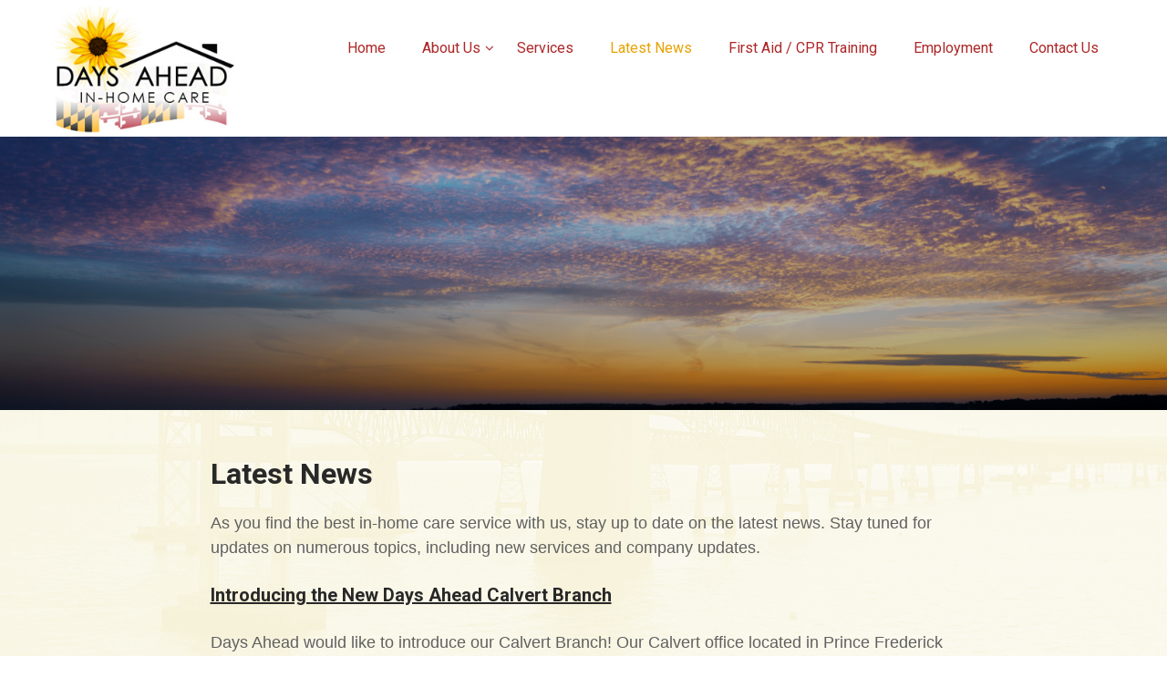

--- FILE ---
content_type: text/html; charset=UTF-8
request_url: https://daysaheadinhomecare.com/current-events/
body_size: 12284
content:
<!DOCTYPE html>
<html xmlns="http://www.w3.org/1999/xhtml" lang="en">
<head>
<meta http-equiv="Content-Type" content="text/html; charset=UTF-8" />	
<!--[if IE]><meta http-equiv="X-UA-Compatible" content="IE=edge,chrome=1"><![endif]-->
<meta name="viewport" content="width=device-width, initial-scale=1.0"/>
<link rel="profile" href="https://gmpg.org/xfn/11"/>
<link rel="pingback" href="https://daysaheadinhomecare.com/xmlrpc.php" /> 
<title>Latest News &#8211; Days Ahead &#8211; Home &amp; Companion Care Service Provider</title>
<meta name='robots' content='max-image-preview:large' />
<link rel='dns-prefetch' href='//fonts.googleapis.com' />
<link rel='dns-prefetch' href='//s.w.org' />
<link rel="alternate" type="application/rss+xml" title="Days Ahead - Home &amp; Companion Care Service Provider &raquo; Feed" href="https://daysaheadinhomecare.com/feed/" />
<script type="text/javascript">
window._wpemojiSettings = {"baseUrl":"https:\/\/s.w.org\/images\/core\/emoji\/13.1.0\/72x72\/","ext":".png","svgUrl":"https:\/\/s.w.org\/images\/core\/emoji\/13.1.0\/svg\/","svgExt":".svg","source":{"concatemoji":"https:\/\/daysaheadinhomecare.com\/wp-includes\/js\/wp-emoji-release.min.js?ver=5.9.12"}};
/*! This file is auto-generated */
!function(e,a,t){var n,r,o,i=a.createElement("canvas"),p=i.getContext&&i.getContext("2d");function s(e,t){var a=String.fromCharCode;p.clearRect(0,0,i.width,i.height),p.fillText(a.apply(this,e),0,0);e=i.toDataURL();return p.clearRect(0,0,i.width,i.height),p.fillText(a.apply(this,t),0,0),e===i.toDataURL()}function c(e){var t=a.createElement("script");t.src=e,t.defer=t.type="text/javascript",a.getElementsByTagName("head")[0].appendChild(t)}for(o=Array("flag","emoji"),t.supports={everything:!0,everythingExceptFlag:!0},r=0;r<o.length;r++)t.supports[o[r]]=function(e){if(!p||!p.fillText)return!1;switch(p.textBaseline="top",p.font="600 32px Arial",e){case"flag":return s([127987,65039,8205,9895,65039],[127987,65039,8203,9895,65039])?!1:!s([55356,56826,55356,56819],[55356,56826,8203,55356,56819])&&!s([55356,57332,56128,56423,56128,56418,56128,56421,56128,56430,56128,56423,56128,56447],[55356,57332,8203,56128,56423,8203,56128,56418,8203,56128,56421,8203,56128,56430,8203,56128,56423,8203,56128,56447]);case"emoji":return!s([10084,65039,8205,55357,56613],[10084,65039,8203,55357,56613])}return!1}(o[r]),t.supports.everything=t.supports.everything&&t.supports[o[r]],"flag"!==o[r]&&(t.supports.everythingExceptFlag=t.supports.everythingExceptFlag&&t.supports[o[r]]);t.supports.everythingExceptFlag=t.supports.everythingExceptFlag&&!t.supports.flag,t.DOMReady=!1,t.readyCallback=function(){t.DOMReady=!0},t.supports.everything||(n=function(){t.readyCallback()},a.addEventListener?(a.addEventListener("DOMContentLoaded",n,!1),e.addEventListener("load",n,!1)):(e.attachEvent("onload",n),a.attachEvent("onreadystatechange",function(){"complete"===a.readyState&&t.readyCallback()})),(n=t.source||{}).concatemoji?c(n.concatemoji):n.wpemoji&&n.twemoji&&(c(n.twemoji),c(n.wpemoji)))}(window,document,window._wpemojiSettings);
</script>
<style type="text/css">
img.wp-smiley,
img.emoji {
	display: inline !important;
	border: none !important;
	box-shadow: none !important;
	height: 1em !important;
	width: 1em !important;
	margin: 0 0.07em !important;
	vertical-align: -0.1em !important;
	background: none !important;
	padding: 0 !important;
}
</style>
	<link rel='stylesheet' id='jobman-display-css'  href='https://daysaheadinhomecare.com/wp-content/plugins/job-manager/css/display.css?ver=0.7.25' type='text/css' media='all' />
<link rel='stylesheet' id='apply-online-BS-css'  href='https://daysaheadinhomecare.com/wp-content/plugins/apply-online/public/css/bootstrap.min.css?ver=2.4.1' type='text/css' media='all' />
<link rel='stylesheet' id='aol-jquery-ui-css-css'  href='https://daysaheadinhomecare.com/wp-content/plugins/apply-online/public/css/jquery-ui.min.css?ver=5.9.12' type='text/css' media='all' />
<link rel='stylesheet' id='apply-online-css'  href='https://daysaheadinhomecare.com/wp-content/plugins/apply-online/public/css/applyonline-public.css?ver=2.4.1' type='text/css' media='all' />
<link rel='stylesheet' id='wp-block-library-css'  href='https://daysaheadinhomecare.com/wp-includes/css/dist/block-library/style.min.css?ver=5.9.12' type='text/css' media='all' />
<style id='global-styles-inline-css' type='text/css'>
body{--wp--preset--color--black: #000000;--wp--preset--color--cyan-bluish-gray: #abb8c3;--wp--preset--color--white: #ffffff;--wp--preset--color--pale-pink: #f78da7;--wp--preset--color--vivid-red: #cf2e2e;--wp--preset--color--luminous-vivid-orange: #ff6900;--wp--preset--color--luminous-vivid-amber: #fcb900;--wp--preset--color--light-green-cyan: #7bdcb5;--wp--preset--color--vivid-green-cyan: #00d084;--wp--preset--color--pale-cyan-blue: #8ed1fc;--wp--preset--color--vivid-cyan-blue: #0693e3;--wp--preset--color--vivid-purple: #9b51e0;--wp--preset--gradient--vivid-cyan-blue-to-vivid-purple: linear-gradient(135deg,rgba(6,147,227,1) 0%,rgb(155,81,224) 100%);--wp--preset--gradient--light-green-cyan-to-vivid-green-cyan: linear-gradient(135deg,rgb(122,220,180) 0%,rgb(0,208,130) 100%);--wp--preset--gradient--luminous-vivid-amber-to-luminous-vivid-orange: linear-gradient(135deg,rgba(252,185,0,1) 0%,rgba(255,105,0,1) 100%);--wp--preset--gradient--luminous-vivid-orange-to-vivid-red: linear-gradient(135deg,rgba(255,105,0,1) 0%,rgb(207,46,46) 100%);--wp--preset--gradient--very-light-gray-to-cyan-bluish-gray: linear-gradient(135deg,rgb(238,238,238) 0%,rgb(169,184,195) 100%);--wp--preset--gradient--cool-to-warm-spectrum: linear-gradient(135deg,rgb(74,234,220) 0%,rgb(151,120,209) 20%,rgb(207,42,186) 40%,rgb(238,44,130) 60%,rgb(251,105,98) 80%,rgb(254,248,76) 100%);--wp--preset--gradient--blush-light-purple: linear-gradient(135deg,rgb(255,206,236) 0%,rgb(152,150,240) 100%);--wp--preset--gradient--blush-bordeaux: linear-gradient(135deg,rgb(254,205,165) 0%,rgb(254,45,45) 50%,rgb(107,0,62) 100%);--wp--preset--gradient--luminous-dusk: linear-gradient(135deg,rgb(255,203,112) 0%,rgb(199,81,192) 50%,rgb(65,88,208) 100%);--wp--preset--gradient--pale-ocean: linear-gradient(135deg,rgb(255,245,203) 0%,rgb(182,227,212) 50%,rgb(51,167,181) 100%);--wp--preset--gradient--electric-grass: linear-gradient(135deg,rgb(202,248,128) 0%,rgb(113,206,126) 100%);--wp--preset--gradient--midnight: linear-gradient(135deg,rgb(2,3,129) 0%,rgb(40,116,252) 100%);--wp--preset--duotone--dark-grayscale: url('#wp-duotone-dark-grayscale');--wp--preset--duotone--grayscale: url('#wp-duotone-grayscale');--wp--preset--duotone--purple-yellow: url('#wp-duotone-purple-yellow');--wp--preset--duotone--blue-red: url('#wp-duotone-blue-red');--wp--preset--duotone--midnight: url('#wp-duotone-midnight');--wp--preset--duotone--magenta-yellow: url('#wp-duotone-magenta-yellow');--wp--preset--duotone--purple-green: url('#wp-duotone-purple-green');--wp--preset--duotone--blue-orange: url('#wp-duotone-blue-orange');--wp--preset--font-size--small: 13px;--wp--preset--font-size--medium: 20px;--wp--preset--font-size--large: 36px;--wp--preset--font-size--x-large: 42px;}.has-black-color{color: var(--wp--preset--color--black) !important;}.has-cyan-bluish-gray-color{color: var(--wp--preset--color--cyan-bluish-gray) !important;}.has-white-color{color: var(--wp--preset--color--white) !important;}.has-pale-pink-color{color: var(--wp--preset--color--pale-pink) !important;}.has-vivid-red-color{color: var(--wp--preset--color--vivid-red) !important;}.has-luminous-vivid-orange-color{color: var(--wp--preset--color--luminous-vivid-orange) !important;}.has-luminous-vivid-amber-color{color: var(--wp--preset--color--luminous-vivid-amber) !important;}.has-light-green-cyan-color{color: var(--wp--preset--color--light-green-cyan) !important;}.has-vivid-green-cyan-color{color: var(--wp--preset--color--vivid-green-cyan) !important;}.has-pale-cyan-blue-color{color: var(--wp--preset--color--pale-cyan-blue) !important;}.has-vivid-cyan-blue-color{color: var(--wp--preset--color--vivid-cyan-blue) !important;}.has-vivid-purple-color{color: var(--wp--preset--color--vivid-purple) !important;}.has-black-background-color{background-color: var(--wp--preset--color--black) !important;}.has-cyan-bluish-gray-background-color{background-color: var(--wp--preset--color--cyan-bluish-gray) !important;}.has-white-background-color{background-color: var(--wp--preset--color--white) !important;}.has-pale-pink-background-color{background-color: var(--wp--preset--color--pale-pink) !important;}.has-vivid-red-background-color{background-color: var(--wp--preset--color--vivid-red) !important;}.has-luminous-vivid-orange-background-color{background-color: var(--wp--preset--color--luminous-vivid-orange) !important;}.has-luminous-vivid-amber-background-color{background-color: var(--wp--preset--color--luminous-vivid-amber) !important;}.has-light-green-cyan-background-color{background-color: var(--wp--preset--color--light-green-cyan) !important;}.has-vivid-green-cyan-background-color{background-color: var(--wp--preset--color--vivid-green-cyan) !important;}.has-pale-cyan-blue-background-color{background-color: var(--wp--preset--color--pale-cyan-blue) !important;}.has-vivid-cyan-blue-background-color{background-color: var(--wp--preset--color--vivid-cyan-blue) !important;}.has-vivid-purple-background-color{background-color: var(--wp--preset--color--vivid-purple) !important;}.has-black-border-color{border-color: var(--wp--preset--color--black) !important;}.has-cyan-bluish-gray-border-color{border-color: var(--wp--preset--color--cyan-bluish-gray) !important;}.has-white-border-color{border-color: var(--wp--preset--color--white) !important;}.has-pale-pink-border-color{border-color: var(--wp--preset--color--pale-pink) !important;}.has-vivid-red-border-color{border-color: var(--wp--preset--color--vivid-red) !important;}.has-luminous-vivid-orange-border-color{border-color: var(--wp--preset--color--luminous-vivid-orange) !important;}.has-luminous-vivid-amber-border-color{border-color: var(--wp--preset--color--luminous-vivid-amber) !important;}.has-light-green-cyan-border-color{border-color: var(--wp--preset--color--light-green-cyan) !important;}.has-vivid-green-cyan-border-color{border-color: var(--wp--preset--color--vivid-green-cyan) !important;}.has-pale-cyan-blue-border-color{border-color: var(--wp--preset--color--pale-cyan-blue) !important;}.has-vivid-cyan-blue-border-color{border-color: var(--wp--preset--color--vivid-cyan-blue) !important;}.has-vivid-purple-border-color{border-color: var(--wp--preset--color--vivid-purple) !important;}.has-vivid-cyan-blue-to-vivid-purple-gradient-background{background: var(--wp--preset--gradient--vivid-cyan-blue-to-vivid-purple) !important;}.has-light-green-cyan-to-vivid-green-cyan-gradient-background{background: var(--wp--preset--gradient--light-green-cyan-to-vivid-green-cyan) !important;}.has-luminous-vivid-amber-to-luminous-vivid-orange-gradient-background{background: var(--wp--preset--gradient--luminous-vivid-amber-to-luminous-vivid-orange) !important;}.has-luminous-vivid-orange-to-vivid-red-gradient-background{background: var(--wp--preset--gradient--luminous-vivid-orange-to-vivid-red) !important;}.has-very-light-gray-to-cyan-bluish-gray-gradient-background{background: var(--wp--preset--gradient--very-light-gray-to-cyan-bluish-gray) !important;}.has-cool-to-warm-spectrum-gradient-background{background: var(--wp--preset--gradient--cool-to-warm-spectrum) !important;}.has-blush-light-purple-gradient-background{background: var(--wp--preset--gradient--blush-light-purple) !important;}.has-blush-bordeaux-gradient-background{background: var(--wp--preset--gradient--blush-bordeaux) !important;}.has-luminous-dusk-gradient-background{background: var(--wp--preset--gradient--luminous-dusk) !important;}.has-pale-ocean-gradient-background{background: var(--wp--preset--gradient--pale-ocean) !important;}.has-electric-grass-gradient-background{background: var(--wp--preset--gradient--electric-grass) !important;}.has-midnight-gradient-background{background: var(--wp--preset--gradient--midnight) !important;}.has-small-font-size{font-size: var(--wp--preset--font-size--small) !important;}.has-medium-font-size{font-size: var(--wp--preset--font-size--medium) !important;}.has-large-font-size{font-size: var(--wp--preset--font-size--large) !important;}.has-x-large-font-size{font-size: var(--wp--preset--font-size--x-large) !important;}
</style>
<link rel='stylesheet' id='dashicons-css'  href='https://daysaheadinhomecare.com/wp-includes/css/dashicons.min.css?ver=5.9.12' type='text/css' media='all' />
<link rel='stylesheet' id='contact-form-7-css'  href='https://daysaheadinhomecare.com/wp-content/plugins/contact-form-7/includes/css/styles.css?ver=5.5.4' type='text/css' media='all' />
<link rel='stylesheet' id='wp-job-manager-job-listings-css'  href='https://daysaheadinhomecare.com/wp-content/plugins/wp-job-manager/assets/dist/css/job-listings.css?ver=d866e43503c5e047c6b0be0a9557cf8e' type='text/css' media='all' />
<link rel='stylesheet' id='complete-style-css'  href='https://daysaheadinhomecare.com/wp-content/themes/hr-company/style.css?ver=5.9.12' type='text/css' media='all' />
<link rel='stylesheet' id='complete-style-core-css'  href='https://daysaheadinhomecare.com/wp-content/themes/hr-company/style_core.css?ver=5.9.12' type='text/css' media='all' />
<link rel='stylesheet' id='complete-animated_css-css'  href='https://daysaheadinhomecare.com/wp-content/themes/hr-company/assets/css/animate.min.css?ver=5.9.12' type='text/css' media='all' />
<link rel='stylesheet' id='complete-static_css-css'  href='https://daysaheadinhomecare.com/wp-content/themes/hr-company/assets/css/nivo-slider.css?ver=5.9.12' type='text/css' media='all' />
<link rel='stylesheet' id='complete-gallery_css-css'  href='https://daysaheadinhomecare.com/wp-content/themes/hr-company/assets/css/prettyPhoto.css?ver=5.9.12' type='text/css' media='all' />
<link rel='stylesheet' id='complete-awesome_css-css'  href='https://daysaheadinhomecare.com/wp-content/themes/hr-company/assets/fonts/font-awesome.css?ver=5.9.12' type='text/css' media='all' />
<link rel='stylesheet' id='skt_circle_styles-css'  href='https://daysaheadinhomecare.com/wp-content/themes/hr-company/assets/circle/jquery.easy-pie-chart.css?ver=5.9.12' type='text/css' media='all' />
<link rel='stylesheet' id='complete_google_fonts-css'  href='//fonts.googleapis.com/css?family=Roboto%3Aregular%2Citalic%2C900%2C700%2C500%2C300%2C100%26subset%3Dlatin%2C' type='text/css' media='screen' />
<script type='text/javascript' src='https://daysaheadinhomecare.com/wp-includes/js/jquery/jquery.min.js?ver=3.6.0' id='jquery-core-js'></script>
<script type='text/javascript' src='https://daysaheadinhomecare.com/wp-includes/js/jquery/jquery-migrate.min.js?ver=3.3.2' id='jquery-migrate-js'></script>
<script type='text/javascript' src='https://daysaheadinhomecare.com/wp-includes/js/jquery/ui/core.min.js?ver=1.13.1' id='jquery-ui-core-js'></script>
<script type='text/javascript' src='https://daysaheadinhomecare.com/wp-includes/js/jquery/ui/datepicker.min.js?ver=1.13.1' id='jquery-ui-datepicker-js'></script>
<script type='text/javascript' id='jquery-ui-datepicker-js-after'>
jQuery(function(jQuery){jQuery.datepicker.setDefaults({"closeText":"Close","currentText":"Today","monthNames":["January","February","March","April","May","June","July","August","September","October","November","December"],"monthNamesShort":["Jan","Feb","Mar","Apr","May","Jun","Jul","Aug","Sep","Oct","Nov","Dec"],"nextText":"Next","prevText":"Previous","dayNames":["Sunday","Monday","Tuesday","Wednesday","Thursday","Friday","Saturday"],"dayNamesShort":["Sun","Mon","Tue","Wed","Thu","Fri","Sat"],"dayNamesMin":["S","M","T","W","T","F","S"],"dateFormat":"MM d, yy","firstDay":1,"isRTL":false});});
</script>
<script type='text/javascript' src='https://daysaheadinhomecare.com/wp-content/plugins/job-manager/js/display.js?ver=0.7.25' id='jobman-display-js'></script>
<script type='text/javascript' id='apply-online-js-extra'>
/* <![CDATA[ */
var aol_public = {"ajaxurl":"https:\/\/daysaheadinhomecare.com\/wp-admin\/admin-ajax.php","date_format":"dd-mm-yy","url":"https:\/\/daysaheadinhomecare.com\/wp-content\/plugins\/apply-online"};
/* ]]> */
</script>
<script type='text/javascript' src='https://daysaheadinhomecare.com/wp-content/plugins/apply-online/public/js/applyonline-public.js?ver=2.4.1' id='apply-online-js'></script>
<script type='text/javascript' src='https://daysaheadinhomecare.com/wp-content/themes/hr-company/assets/js/complete.js?ver=1' id='complete_js-js'></script>
<script type='text/javascript' src='https://daysaheadinhomecare.com/wp-content/themes/hr-company/assets/js/vidbg.js?ver=1' id='complete_vidbgjs-js'></script>
<script type='text/javascript' src='https://daysaheadinhomecare.com/wp-content/themes/hr-company/assets/js/other.js?ver=1' id='complete_otherjs-js'></script>
<script type='text/javascript' src='https://daysaheadinhomecare.com/wp-content/themes/hr-company/assets/js/jquery.bxslider.min.js?ver=1' id='complete_testimonialjs-js'></script>
<script type='text/javascript' src='https://daysaheadinhomecare.com/wp-content/themes/hr-company/assets/js/index.js?ver=1' id='complete_index-js'></script>
<script type='text/javascript' src='https://daysaheadinhomecare.com/wp-content/themes/hr-company/assets/js/jquery.quicksand.js?ver=1' id='complete_galjs1-js'></script>
<script type='text/javascript' src='https://daysaheadinhomecare.com/wp-content/themes/hr-company/assets/js/script.js?ver=1' id='complete_galjs3-js'></script>
<script type='text/javascript' src='https://daysaheadinhomecare.com/wp-content/themes/hr-company/assets/js/counterup.min.js?ver=1' id='complete_count-js'></script>
<script type='text/javascript' src='https://daysaheadinhomecare.com/wp-content/themes/hr-company/assets/js/jquery.prettyPhoto.js?ver=1' id='complete_galjs4-js'></script>
<script type='text/javascript' src='https://daysaheadinhomecare.com/wp-content/themes/hr-company/assets/circle/jquery.easy-pie-chart.js?ver=5.9.12' id='skt_circle_script-js'></script>
<script type='text/javascript' src='https://daysaheadinhomecare.com/wp-content/themes/hr-company/assets/circle/custom.js?ver=5.9.12' id='skt_circle_custom_script-js'></script>
<link rel="https://api.w.org/" href="https://daysaheadinhomecare.com/wp-json/" /><link rel="alternate" type="application/json" href="https://daysaheadinhomecare.com/wp-json/wp/v2/pages/4625" /><link rel="EditURI" type="application/rsd+xml" title="RSD" href="https://daysaheadinhomecare.com/xmlrpc.php?rsd" />
<link rel="wlwmanifest" type="application/wlwmanifest+xml" href="https://daysaheadinhomecare.com/wp-includes/wlwmanifest.xml" /> 
<meta name="generator" content="WordPress 5.9.12" />
<link rel="canonical" href="https://daysaheadinhomecare.com/current-events/" />
<link rel='shortlink' href='https://daysaheadinhomecare.com/?p=4625' />
<link rel="alternate" type="application/json+oembed" href="https://daysaheadinhomecare.com/wp-json/oembed/1.0/embed?url=https%3A%2F%2Fdaysaheadinhomecare.com%2Fcurrent-events%2F" />
<link rel="alternate" type="text/xml+oembed" href="https://daysaheadinhomecare.com/wp-json/oembed/1.0/embed?url=https%3A%2F%2Fdaysaheadinhomecare.com%2Fcurrent-events%2F&#038;format=xml" />
<!-- Global site tag (gtag.js) - Google Analytics -->
<script async src="https://www.googletagmanager.com/gtag/js?id=G-TFBJ8CXF8P"></script>
<script>
  window.dataLayer = window.dataLayer || [];
  function gtag(){dataLayer.push(arguments);}
  gtag('js', new Date());

  gtag('config', 'G-TFBJ8CXF8P');
</script><style type="text/css">

/*Fixed Background*/

	/*BOXED LAYOUT*/
	.site_boxed .layer_wrapper, body.home.site_boxed #slidera {width: 83.5%;float: left;margin: 0 8.25%;
	background: #ffffff;}
	.site_boxed .stat_bg, .site_boxed .stat_bg_overlay{width: 83.5%;}
	.site_boxed .social_buttons{background: #ffffff;}
	.site_boxed .center {width: 95%!important;margin: 0 auto;}
	.site_boxed .head_top .center{ width:95%!important;}



/*Site Content Text Style*/
body, input, textarea{ 
		font-size:18px; }

.single_post .single_post_content .tabs li a:link, .single_post .single_post_content .tabs li a:visited{ color:#606060;}

.page_head{ background:#545556; color:#555555;}
.page_head .postitle{color:#555555;}	
.page_head .layerbread a:link, .page_head .layerbread a:visited{color:#555555;}	
.page_head_bg{background:url(https://daysaheadinhomecare.com/wp-content/uploads/2019/02/slide-water-sky-1600x800.png);}



span.desc{color:#ad2727; font-size:14px;}

.logo h1, .logo h2{margin-top: 15px;}

/*Feattured Boxes Section*/
.featured_area_bg{background:url();}
.featured_area{background-color:#f2f2f2;}
.featured_block img{height:70px;; width:70px;} 
.featured_block{background-color:#ffffff;}

.featured-boxes .featured-box-inner:hover{background-color: #353535 !important;}

.sktmore{background-color:#ffffff;}
.sktmore:hover{background-color:#000000;}

.button a:hover, .wpcf7-submit:hover{background-color:#000000 !important;}

.expanding-grid .spacer{background-color:#cbcbcb;}
.expand-left h2, .expand-left{color:#000000;}

.headingseperator h3{color:#000000;}
.headingseperator h3::after{border-bottom-color:#cbcbcb;}


.plans .plan-box{background:rgba(255,255,255, 0.6) !important;}
.plans.has-popular .plan-box.popular-plan{background:rgba(255,255,255, 1) !important;}

.plans .plan-price{background:rgba(255,255,255, 1);}

.plan-box.popular-plan .plan-price, .plans.has-popular .plan-box.popular-plan .plan-button a{background-color:#9b1212;color:#bc323f;}

.plans .yes::before{color:#9b1212;}
.plans .plan-content li{color:#454646;}

.plans .plan-button a{background-color:#9b1212;}


.expanding-grid .links > li a.active:after{border-bottom-color:#cbcbcb;}
.squarebox{background-color:#9b1212;}
.squarebox:hover{background-color:#79ab9f;}
.squaretitle{color:#000000;}

.perfectbox{background-color:#9b1212; border-color:#bc323f;}
.perfectborder:hover, .perfectbox:hover{border-color:#dd3333 !important;}
.perfectbox:hover .perfectborder{background-color:#dd3333;}

.post_block_style3{background-color:#9b1212; border-color:#dd3333;}
.post_block_style3:before{background:#9f9f9f;}

.post-style4-content{background: #f1f1f1; }
.post-style4-arrow{border-bottom-color: #f1f1f1 !important; border-top-color: #f1f1f1 !important;}

.post-style4:hover  .post-style4-content{background-color: #9b1212;}
.post-style4:hover  .post-style4-arrow{border-bottom-color: #9b1212 !important; border-top-color: #9b1212 !important;}

.post-style4-content a.post-style4-readmore{color: #9b1212;}
.post-style4-content a.post-style4-readmore::before{background-color: #9b1212;}

.post-style4:hover  .post-style4-content h3, .post-style4:hover  .post-style4-content p{color: #fff;}
.post-style4:hover .post-style4-content a.post-style4-readmore:before{background-color: #fff;}
.post-style4:hover .post-style4-content a.post-style4-readmore{color: #fff;}

/*Home Section 1*/
.home1_section_area{background-color:#ffffff;}
.home1_section_area_bg{background:url();}


/*Home Section 2*/
.home2_section_area{background-color:#fffdef;}
.home2_section_area_bg{background:url(https://daysaheadinhomecare.com/wp-content/uploads/2019/02/bkg-bridge.png);}

/*Home Section 3*/
.home3_section_area{background-color:#000000;}
.home3_section_area_bg{background:url(https://daysaheadinhomecare.com/wp-content/uploads/2019/02/section-10-bg-1.jpg);}

/*Home Section 4*/
.home4_section_area{background-color:#ffffff;}
.home4_section_area_bg{background:url(https://daysaheadinhomecare.com/wp-content/uploads/2019/03/cta-bkg-bench.jpg);}

/*Home Section 5*/
.home5_section_area{background-color:#fffdef;}
.home5_section_area_bg{background:url(https://daysaheadinhomecare.com/wp-content/uploads/2019/02/bkg-why.png);}

/*Home Section 6*/
.home6_section_area{background-color:#ffffff;}
.home6_section_area_bg{background:url();}

/*Home Section 7*/
.home7_section_area{background-color:#ffffff;}
.home7_section_area_bg{background:url(https://daysaheadinhomecare.com/wp-content/themes/hr-company/images/section-7-bg.jpg);}

/*Home Section 8*/
.home8_section_area{background-color:#ffffff;}
.home8_section_area_bg{background:url();}

/*Home Section 9*/
.home9_section_area{background-color:#ffffff;}
.home9_section_area_bg{background:url();}

/*Home Section 10*/
.home10_section_area{background-color:#f7f7f7;}
.home10_section_area_bg{background:url();}

/*Home Section 11*/
.home11_section_area{background-color:#ffffff;}
.home11_section_area_bg{background:url();}

/*Home Section 12*/
.home12_section_area{background-color:;}
.home12_section_area_bg{background:url(https://daysaheadinhomecare.com/wp-content/themes/hr-company/images/section-12-bg.jpg);}

/*Home Section 13*/
.home13_section_area{background-color:#ffffff;}
.home13_section_area_bg{background:url();}

/*Home Section 14*/
.home14_section_area{background-color:;}
.home14_section_area_bg{background:url(https://daysaheadinhomecare.com/wp-content/themes/hr-company/images/section-14-bg.jpg);}

/*Home Section 15*/
.home15_section_area{background-color:#f6f6f6;}
.home15_section_area_bg{background:url();}

/*Home Section 16*/
.home16_section_area{background-color:#ffffff;}
.home16_section_area_bg{background:url();}

/*Home Section 17*/
.home17_section_area{background-color:#ffffff;}
.home17_section_area_bg{background:url();}

/*-----------------------------COLORS------------------------------------*/
		/*Header Color*/
		.header{ position:relative!important; background-color: rgba(255,255,255, 1);}


				
		/*Head Top Bar Color*/
	 
		 .home .head-info-area, .home.has_trans_header .page .heade{background-color: rgba(250,250,250, 1) !important; z-index:9; position:relative;}
		
		.page .head-info-area, .single .head-info-area, .archive .head-info-area, .search .head-info-area, .error404 .head-info-area{ background:#fafafa;}
		
					.header{ position:relative !important; margin:0}
			.header.type2{margin-top:0;}
			#slidera, .page_head, .post_head{ margin:0 auto}
			.head-info-area{ height:auto;}
				
		
						@media screen and (max-width:767px){
			.home.has_trans_header .page .header, .page .header, .single .header, .error404 .header, .search .header{ background:#ffffff !important; position:relative !important}
		}
		/*LOGO*/
		.logo img{height:150px; width:206px; margin-top:00px;} 

				.logo h2, .logo h1, .logo h2 a:link, .logo h2 a:visited, .logo h1 a:link, .logo h1 a:visited, .logo h2 a:hover, .logo h1 a:hover{ 
			font-family:'Roboto'; 			font-size:36px;			color:#479ccf;
		}
		.logo h2 span, .logo h1 span, .logo h2 a:link span, .logo h2 a:visited span, .logo h1 a:link span, .logo h1 a:visited span{ 
			color:#ad2727;
		}
		/*HEADER TEXT BAR*/
				.head-info-area, .head-info-area a:link, .head-info-area a:visited{ 
			font-family:'Roboto'; 			font-size:14px;			color:#4c4c4c;
		}	
		.head-info-area a:hover{ 
			color:#bc323f;
		}		
		a:link, a:visited, .woocommerce ul.products li.product .price, .woocommerce div.product p.price, .woocommerce div.product span.price, .woocommerce .star-rating span, .woocommerce-page .star-rating span{color:#9b1212;}
		a:hover{color:#9b1212;}
		/*Slider Title*/
				.title{ 
			font-family:'Roboto'; 			font-size:52px;			color:#fff6cc;
		}	
				
				.slidedesc{ 
			font-family:'Roboto'; 			font-size:17px;			color:#fff;
		}	
		
				.slidebtn{ 
			font-family:'Roboto'; 			font-size:16px;;
		}
		.slidebtn a{ 
			color:#fcf9de; background-color:#9b1212;
		}	
		.slidebtn a:hover{background-color:#6d0808}	
		.nivo-controlNav a{background-color:#fcf9de}
		.nivo-directionNav a{border-color:#fcf9de; color:#fcf9de;}
		.nivo-controlNav a.active{background-color:#a53838}
		a.nivo-prevNav:hover, a.nivo-nextNav:hover{border-color:#a53838; color:#a53838}		
		
		
		/* Global H1 */	
						h1, h1 a:link, h1 a:visited{ 
			font-family:'Roboto'; 			font-size:32px;			color:#282828;
		}
		
		h1 a:hover{ 
			color:#9b1212;
		}
		
		/* Global H2 */	
						h2, h2 a:link, h2 a:visited{ 
			font-family:'Roboto'; 			font-size:36px;		color:#282828;
		}
		
		h2 a:hover{ 
			color:#9b1212;
		}
		
		/* Global H3 */	
				h3, h3 a:link, h3 a:visited{ 
			font-family:'Roboto'; 			font-size:24px;		color:#aaaaaa;
		}
		
				.chart span{ 
			font-family:'Roboto'; 			font-size:24px;		}
		
		
		h3 a:hover{ 
			color:#bc323f;
		}
		
		/* Global H4 */	
						h4, h4 a:link, h4 a:visited{ 
			font-family:'Roboto'; 			font-size:20px;		color:#282828;
		}
		
		h4 a:hover{ 
			color:#bc323f;
		}	
		
		/* Global H5 */	
				h5, h5 a:link, h5 a:visited{ 
			font-family:'Roboto'; 			font-size:18px;		color:#282828;
		}
		
		h5 a:hover{ 
			color:#bc323f;
		}	
		
		/* Global H6 */	
				h6, h6 a:link, h6 a:visited{ 
			font-family:'Roboto'; 			font-size:16px;		color:#282828;
		}
		h6 a:hover{color:#bc323f;}
		.bx-wrapper .bx-prev, .bx-wrapper .bx-next{background-color:#cbcbcb;}
		.bx-wrapper .bx-prev:hover, .bx-wrapper .bx-next:hover{background:#cbcbcb;}
				
		/* Post Meta Color */
		.post_block_style1_meta, .post_block_style1_meta a:link, .post_block_style1_meta a:visited, .post_block_style2_meta, .post_block_style2_meta a:link, .post_block_style2_meta a:visited, .single_metainfo, .single_metainfo a:link, .single_metainfo a:visited{ 
			color:#282828;
		}
		
		/* Team Box Background Color */
		.cols1:hover .team-infobox, .cols1:hover .team-infobox:before, .cols2:hover .team-infobox, .cols2:hover .team-infobox:before, .cols3:hover .team-infobox, .cols3:hover .team-infobox:before, .cols4:hover .team-infobox, .cols4:hover .team-infobox:before{ 
			background-color:#9b1212;
			 box-shadow:0 0 5px #efefef;
		}
		#viewallbutton{background-color:#9b1212;}
		
		.featuresbox:hover .features-title h5, .featuresbox:hover .features-description{color:#ffffff !important;}
		.featuresbox:hover{background-color:#bc323f !important;}
		
		/* Social Icon Background Color */
		.social-icons a:link, .social-icons a:visited{ 
			background-color:#1c1c1c;
			color:#797979 !important;
		}	
		
		/* Social Icon Hover Background Color */
		.social-icons a:hover{ 
			background-color:#ffffff;
			color:#bc323f !important;
		}
		#footer .social-icons a:hover{color:#bc323f !important;}
		
		/* Teambox Background Color */
					.testimonilacontent, .testimonial-box{background-color:#ffffff;}	
				
					.testimonial-box:after{border-top-color:#ffffff;}
				.testimonilacontent, .bxslider li p{color:#323131;}

	.clientsayarea{background-color:#ffffff;}	
	.testimonilacontent:before{color:rgba(50,49,49, 0.1);}
	.testimonilacontent p{color:rgba(50,49,49, 1) !important;}
	
		.testimonilacontent h6{color:#000000 !important;}	
		.testimonial-quote{color:#bc323f !important;}	
	
		/* Pager Color */
		.bx-wrapper .bx-pager.bx-default-pager a:link, .bx-wrapper .bx-pager.bx-default-pager a:visited{ 
			background:#000000;
		}	
		
		/* Pager Active Color */
		.bx-wrapper .bx-pager.bx-default-pager a:hover, .bx-wrapper .bx-pager.bx-default-pager a.active{ 
			background:#bc323f;
		}
		/* Gallery Filter Active Bgcolor */
		.portfolio-area li h4.gallerytitle{color:#282828;}	
		.portfolio-area li, h4.gallerytitle{background-color:#bc323f;}	
		li.active a:link, li.active a:visited{ 
			background-color:#bc323f;
			color:#ffffff !important;
		}	
		.portfolio-categ li.active a, .portfolio-categ li a:hover{color:#bc323f !important;}	
		/* Gallery Filter Active Bgcolor */
		.portfolio-categ li a:link, .portfolio-categ li a:visited{color:#bdbcbc;}			
		
		/* Skills Bar Background Color */
		.skill-bg{ 
			background-color:#9b1212;
		}	
		
		/* Skills Bar Text Color */
		.skillbar-title{color:#ffffff;}			

		#simple-menu{color:#ad2727;}
		body.home.has_trans_header #simple-menu{color:#ffffff;}
		/*MENU Text Color*/
		#topmenu ul li a:link, #topmenu ul li a:visited{color:#ad2727;}
		
		#topmenu ul li a:after{background-color:#ad2727;}
		
		#topmenu ul li.menu_hover>a:link, #topmenu ul li.menu_hover>a:visited, body.has_trans_header.home #topmenu ul li.menu_hover>a:link, body.has_trans_header.home #topmenu ul li.menu_hover>a:visited{color:#bc323f;}
		
		#topmenu ul li.current-menu-item>a:link, #topmenu ul li.current-menu-item>a:visited, #topmenu ul li.current-menu-parent>a:link, #topmenu ul li.current_page_parent>a:visited, #topmenu ul li.current-menu-ancestor>a:link, #topmenu ul li.current-menu-ancestor>a:visited{color:#e8a200;}
		#topmenu ul li ul{border-color:#bc323f transparent transparent transparent;}
		#topmenu ul.menu>li:hover:after{background-color:#bc323f;}
		#topmenu ul li ul li a:hover{color:#e8a200;}
		
		
		
		#topmenu ul.menu ul li{background-color:#e8f1f6;}		
		
		#topmenu ul.sub-menu li a, #topmenu ul.children li a{color:#282828;}	
		#topmenu ul.sub-menu li a:hover, #topmenu ul.children li a:hover, #topmenu li.menu_highlight_slim:hover, #topmenu ul.sub-menu li.current_page_item a, #topmenu ul.children li.current_page_item a, #topmenu ul.sub-menu li.current-menu-item a, #topmenu ul.children li.current-menu-item a{background-color:#282828 !important;}	

		.sidr{ background-color:#383939;}
		.pad_menutitle{ background-color:#bf2b2b;}
		.sidr ul li a, .sidr ul li span, .sidr ul li ul li a, .sidr ul li ul li span{color:#FFFFFF;}	
		
		#simple-menu .fa-bars{color:#bc323f !important;}
		.pad_menutitle .fa-bars, .pad_menutitle .fa-times{color:#FFFFFF !important;}				

		.head_soc .social_bookmarks a:link, .head_soc .social_bookmarks a:visited{color:#ad2727;}
		.head_soc .social_bookmarks.bookmark_hexagon a:before {border-bottom-color: rgba(173,39,39, 0.3)!important;}
		.head_soc .social_bookmarks.bookmark_hexagon a i {background:rgba(173,39,39, 0.3)!important;}
		.head_soc .social_bookmarks.bookmark_hexagon a:after { border-top-color:rgba(173,39,39, 0.3)!important;}
		

		/*BASE Color*/
		.widget_border, .heading_border, #wp-calendar #today, .thn_post_wrap .more-link:hover, .moretag:hover, .search_term #searchsubmit, .error_msg #searchsubmit, #searchsubmit, .complete_pagenav a:hover, .nav-box a:hover .left_arro, .nav-box a:hover .right_arro, .pace .pace-progress, .homeposts_title .menu_border, span.widget_border, .ast_login_widget #loginform #wp-submit, .prog_wrap, .lts_layout1 a.image, .lts_layout2 a.image, .lts_layout3 a.image, .rel_tab:hover .related_img, .wpcf7-submit, .woo-slider #post_slider li.sale .woo_sale, .nivoinner .slide_button_wrap .lts_button, #accordion .slide_button_wrap .lts_button, .img_hover, p.form-submit #submit, .optimposts .type-product a.button.add_to_cart_button{background:#960000;} 
		
.woocommerce span.onsale, .woocommerce-MyAccount-navigation li.is-active a, .woocommerce-MyAccount-navigation li a:hover, .woocommerce #respond input#submit.alt, .woocommerce a.button.alt, .woocommerce button.button.alt, .woocommerce input.button.alt{background:#960000 !important;} 

.woocommerce-MyAccount-navigation li a{ background:rgba(150,0,0, 0.1) !important;}

.woocommerce #respond input#submit.alt:hover, .woocommerce a.button.alt:hover, .woocommerce button.button.alt:hover, .woocommerce input.button.alt:hover{ background:rgba(150,0,0, 0.7) !important;}

		
		.share_active, .comm_auth a, .logged-in-as a, .citeping a, .lay3 h2 a:hover, .lay4 h2 a:hover, .lay5 .postitle a:hover, .nivo-caption p a, .acord_text p a, .org_comment a, .org_ping a, .contact_submit input:hover, .widget_calendar td a, .ast_biotxt a, .ast_bio .ast_biotxt h3, .lts_layout2 .listing-item h2 a:hover, .lts_layout3 .listing-item h2 a:hover, .lts_layout4 .listing-item h2 a:hover, .lts_layout5 .listing-item h2 a:hover, .rel_tab:hover .rel_hover, .post-password-form input[type~=submit], .bio_head h3, .blog_mo a:hover, .ast_navigation a:hover, .lts_layout4 .blog_mo a:hover{color:#960000;}
		#home_widgets .widget .thn_wgt_tt, #sidebar .widget .thn_wgt_tt, #footer .widget .thn_wgt_tt, .astwt_iframe a, .ast_bio .ast_biotxt h3, .ast_bio .ast_biotxt a, .nav-box a span, .lay2 h2.postitle:hover a{color:#960000;}
		.pace .pace-activity{border-top-color: #960000!important;border-left-color: #960000!important;}
		.pace .pace-progress-inner{box-shadow: 0 0 10px #960000, 0 0 5px #960000;
		  -webkit-box-shadow: 0 0 10px #960000, 0 0 5px #960000;
		  -moz-box-shadow: 0 0 10px #960000, 0 0 5px #960000;}
		
		.fotorama__thumb-border, .ast_navigation a:hover{ border-color:#960000!important;}
		
		
		/*Text Color on BASE COLOR Element*/
		.icon_round a, #wp-calendar #today, .moretag:hover, .search_term #searchsubmit, .error_msg #searchsubmit, .complete_pagenav a:hover, .ast_login_widget #loginform #wp-submit, #searchsubmit, .prog_wrap, .rel_tab .related_img i, .lay1 h2.postitle a, .nivoinner .slide_button_wrap .lts_button, #accordion .slide_button_wrap .lts_button, .lts_layout1 .icon_wrap a, .lts_layout2 .icon_wrap a, .lts_layout3 .icon_wrap a, .lts_layout1 .icon_wrap a:hover{color:#fcf5d6;}
		.thn_post_wrap .listing-item .moretag:hover, body .lts_layout1 .listing-item .title, .lts_layout2 .img_wrap .complete_plus, .img_hover .icon_wrap a, body .thn_post_wrap .lts_layout1 .icon_wrap a, .wpcf7-submit, .woo-slider #post_slider li.sale .woo_sale, p.form-submit #submit, .optimposts .type-product a.button.add_to_cart_button{color:#fcf5d6;}




/*Sidebar Widget Background Color */
#sidebar .widget{ background:#9b1212;}
#sidebar .widget_wrap{border-color:#dd3333;}
/*Widget Title Color */
#sidebar .widget-title, #sidebar .widget-title a{color:#666666;}

#sidebar #sidebar .widget, #sidebar .widget .widget_wrap{ color:#999999;}
#sidebar .widget .widgettitle, #sidebar .widget .widgettitle a:link, #sidebar .widget .widgettitle a:visited{font-size:20px;}

#sidebar .widget li a, #sidebar .widget a, #sidebar li i{ color:#141414;}
#sidebar .widget li a:hover, #sidebar .widget a:hover, #sidebar li:hover i, #sidebar li.current-cat a{ color:#cbcbcb;}


.flipcard .front{background-color:#ffffff; border-color:#e0e0e0;}

.flipcard .back{background-color:#f7f7f7; border-color:#000000;}

.divider5 span, .divider6 span{background-color:#8c8b8b;}
.divider1, .divider2, .divider3, .divider4, .divider5, .divider6, .fusion-title .title-sep, .fusion-title.sep-underline, .product .product-border, .fusion-title .title-sep{border-color:#8c8b8b;}

.timeline-both-side li .timeline-description{background-color:#9b1212;}

.timeline-both-side:before, .timeline-both-side li .border-line, .timeline-both-side li .border-line:before{background-color:#dedede;}

.timeline-both-side:after, .timeline-both-side li .timeline-description{border-color:#dedede;}
.griditem{background-color:#9b1212;}
.griditem{border-color:#cccccc;}

	.serviceboxbg{background:rgba(155,18,18, 1);; padding:5% 5%;}
.serviceboxbg:hover{background-color:;}
.serviceboxbg h6, .serviceboxbg a{color:#282828 !important;}

.serviceboxbg h6:after{background:#282828;}

.serviceboxbg p{color:rgba(40,40,40, 0.8);}

.serviceboxbg:hover h6, .serviceboxbg:hover a{color:#bc323f !important;}

#footer .footercols1 h4, #footer .footercols2 h4, #footer .footercols3 h4, #footer .footercols4 h4{color:#ffffff;}
#footer .footercols1 h4:after, #footer .footercols2 h4:after, #footer .footercols3 h4:after, #footer .footercols4 h4:after{background-color:#ffffff;}

#footer .contact-info{background:#161616;}
#footer .contact-info .box i{color:#ffffff;}
#footer .contact-info .box h5{color:#ffffff;}
#footer .contact-info .box p{color:#757575;}
#footer .contact-info .box i::after{background:#cbcbcb;}
#footer .contact-info .box{border-right-color:#1f1f1f;}

/*FOOTER WIDGET COLORS*/

#footer{background:#141414;}

#footer .footercols1, #footer .footercols2, #footer .footercols3, #footer .footercols4, .footer-post-area ul li h6, .footer-post-area ul li h6 a:link, .footer-post-area ul li h6 a:visited, .footmenu li a, #footer a{color:#999999;}

.infoseparator{border-color:rgba(153,153,153, 0.1);}

.footmenu li a:hover, .footmenu li.current_page_item a, #footer a:hover, .infoseparator span{color: #ffffff !important;}
#copyright a{color: #ffffff;}


/*COPYRIGHT COLORS*/
#copyright{background-color:#9b1212;}
.copytext, .copytext a:link, .copytext a:visited{color: #ededd0;}

.foot_soc .social_bookmarks a:link, .foot_soc .social_bookmarks a:visited{color:#ededd0;}
.foot_soc .social_bookmarks.bookmark_hexagon a:before {border-bottom-color: rgba(237,237,208, 0.3);}
.foot_soc .social_bookmarks.bookmark_hexagon a i {background:rgba(237,237,208, 0.3);}
.foot_soc .social_bookmarks.bookmark_hexagon a:after { border-top-color:rgba(237,237,208, 0.3);}



/*-------------------------------------TYPOGRAPHY--------------------------------------*/

/*Post Titles and headings Font*/
.postitle, .product_title{ font-family:Roboto;}

/*Menu Font*/
#topmenu ul li a{ font-family:Roboto;}



#topmenu ul li a{font-size:16px;}
#topmenu ul li {line-height: 16px;}

/*Body Text Color*/
body, .home_cat a, .contact_submit input, .comment-form-comment textarea{ color:#606060;}
.single_post_content .tabs li a{ color:#606060;}
.thn_post_wrap .listing-item .moretag{ color:#606060;}
	
	

/*Post Title */
.postitle, .postitle a, .nav-box a, h3#comments, h3#comments_ping, .comment-reply-title, .related_h3, .nocomments, .lts_layout2 .listing-item h2 a, .lts_layout3 .listing-item h2 a, .lts_layout4 .listing-item h2 a, .author_inner h5, .product_title, .woocommerce-tabs h2, .related.products h2, .optimposts .type-product h2.postitle a, .woocommerce ul.products li.product h3{ text-decoration:none; color:#282828;}

/*Woocommerce*/
.optimposts .type-product a.button.add_to_cart_button:hover{background-color:#fcf5d6;color:#960000;} 
.optimposts .lay2_wrap .type-product span.price, .optimposts .lay3_wrap .type-product span.price, .optimposts .lay4_wrap  .type-product span.price, .optimposts .lay4_wrap  .type-product a.button.add_to_cart_button{color:#282828;}
.optimposts .lay2_wrap .type-product a.button.add_to_cart_button:before, .optimposts .lay3_wrap .type-product a.button.add_to_cart_button:before{color:#282828;}
.optimposts .lay2_wrap .type-product a.button.add_to_cart_button:hover:before, .optimposts .lay3_wrap .type-product a.button.add_to_cart_button:hover:before, .optimposts .lay4_wrap  .type-product h2.postitle a{color:#960000;}


@media screen and (max-width: 480px){
body.home.has_trans_header .header .logo h1 a:link, body.home.has_trans_header .header .logo h1 a:visited{ color:#479ccf!important;}
body.home.has_trans_header .header #simple-menu{color:#ad2727!important;}
}

/*USER'S CUSTOM CSS---------------------------------------------------------*/
.header-inner .logo a span.tagline { color: #1c77b4; position: absolute; left: 50%; top: 64%; font-size: 24px;}
.nivo-caption { width:100% !important; left:0 !important; text-align:left !important;}/*---------------------------------------------------------*/
</style>

<!--[if IE]>
<style type="text/css">
.text_block_wrap, .home .lay1, .home .lay2, .home .lay3, .home .lay4, .home .lay5, .home_testi .looper, #footer .widgets{opacity:1!important;}
#topmenu ul li a{display: block;padding: 20px; background:url(#);}
</style>
<![endif]-->
<link rel="icon" href="https://daysaheadinhomecare.com/wp-content/uploads/2019/04/daysahead-logo-revised-042519-contrast-150x150.jpg" sizes="32x32" />
<link rel="icon" href="https://daysaheadinhomecare.com/wp-content/uploads/2019/04/daysahead-logo-revised-042519-contrast.jpg" sizes="192x192" />
<link rel="apple-touch-icon" href="https://daysaheadinhomecare.com/wp-content/uploads/2019/04/daysahead-logo-revised-042519-contrast.jpg" />
<meta name="msapplication-TileImage" content="https://daysaheadinhomecare.com/wp-content/uploads/2019/04/daysahead-logo-revised-042519-contrast.jpg" />
</head>

<body data-rsssl=1 class="page-template page-template-templates page-template-page-nosidebar_template page-template-templatespage-nosidebar_template-php page page-id-4625 2.4.1 2.4.1-apply-online site_full not_frontpage hr-company">
<!--HEADER-->
<div class="header_wrap layer_wrapper">
		
<!--HEADER STARTS-->

    <div class="header type2">
            <div class="head_inner">
            <div class="center">
            <!--LOGO START-->
                <div class="logo">
                                            <a class="logoimga" title="Days Ahead &#8211; Home &amp; Companion Care Service Provider" href="https://daysaheadinhomecare.com/"><img src="https://daysaheadinhomecare.com/wp-content/uploads/2019/04/daysahead-logo-revised-042519-contrast.jpg" /></a>
                        <span class="desc"></span>
                                    </div>
            <!--LOGO END-->
            <!--MENU START--> 
                <!--MOBILE MENU START-->
                <a id="simple-menu" href="#sidr"><i class="fa-bars"></i></a>
                <!--MOBILE MENU END--> 
                <div id="topmenu" class="">
                <div class="menu-header"><ul id="menu-footer-menu" class="menu"><li id="menu-item-4137" class="menu-item menu-item-type-custom menu-item-object-custom menu-item-home menu-item-4137"><a href="https://daysaheadinhomecare.com/">Home</a></li>
<li id="menu-item-4078" class="menu-item menu-item-type-post_type menu-item-object-page menu-item-has-children menu-item-4078"><a href="https://daysaheadinhomecare.com/about-us/">About Us</a>
<ul class="sub-menu">
	<li id="menu-item-4695" class="menu-item menu-item-type-post_type menu-item-object-page menu-item-4695"><a href="https://daysaheadinhomecare.com/covid-19/">COVID-19</a></li>
</ul>
</li>
<li id="menu-item-4082" class="menu-item menu-item-type-post_type menu-item-object-page menu-item-4082"><a href="https://daysaheadinhomecare.com/services/">Services</a></li>
<li id="menu-item-4642" class="menu-item menu-item-type-post_type menu-item-object-page current-menu-item page_item page-item-4625 current_page_item menu-item-4642"><a href="https://daysaheadinhomecare.com/current-events/" aria-current="page">Latest News</a></li>
<li id="menu-item-4457" class="menu-item menu-item-type-post_type menu-item-object-page menu-item-4457"><a href="https://daysaheadinhomecare.com/cpr/">First Aid / CPR Training</a></li>
<li id="menu-item-4521" class="menu-item menu-item-type-post_type menu-item-object-page menu-item-4521"><a href="https://daysaheadinhomecare.com/job/">Employment</a></li>
<li id="menu-item-4083" class="menu-item menu-item-type-post_type menu-item-object-page menu-item-4083"><a href="https://daysaheadinhomecare.com/contact-layout-1/">Contact Us</a></li>
</ul></div>                </div>
            <!--MENU END-->
            
            <div class="clear"></div>
            </div>
    </div>
</div>
<!--HEADER ENDS--></div><!--layer_wrapper class END-->

<!--Slider START-->
     
<!--Slider END-->


    <div class="page_fullwidth_wrap layer_wrapper">
    	        <!--CUSTOM PAGE HEADER STARTS-->
				


      	<!--Header for PAGE & POST-->
    <div class="">
	      <div class="page_head page_head_bg"><div class="slider-shadow"></div></div>
		

	</div>
      <!--page_head class END-->
    
   
      	  
      
      
        <!--CUSTOM PAGE HEADER ENDS-->
            <div id="content">
        <div class="center">
            <div class="no_wrap">
                <div class="single_post">
					                        <div class="post-4625 page type-page status-publish hentry" id="post-4625">  
                      
                        <!--EDIT BUTTON START-->
                                                    <!--EDIT BUTTON END-->
                        
                        <!--PAGE CONTENT START--> 
                        <div class="single_post_content">

                                <!--THE CONTENT START-->
                                    <div class="thn_post_wrap">
                                    	<h1>Latest News</h1>
                                        <p style="text-align: left;">As you find the best in-home care service with us, stay up to date on the latest news. Stay tuned for updates on numerous topics, including new services and company updates.</p>
<h4 style="text-align: left;"><strong><span style="text-decoration: underline;">Introducing the New Days Ahead Calvert Branch</span></strong></h4>
<p>Days Ahead would like to introduce our Calvert Branch! Our Calvert office located in Prince Frederick Maryland will assist clients in Calvert &amp; St. Mary’s counties.</p>
<h4 style="text-align: left;"><span style="text-decoration: underline;">Skilled Nursing Services</span></h4>
<p>Days Ahead is now licensed to provide Skilled Nursing Services.</p>
<h4 style="text-align: left;"><span style="text-decoration: underline;">Medicaid Waiver Program</span></h4>
<p>Days Ahead is now accepting the Medicaid Waiver program.</p>
<h4 style="text-align: left;"><span style="text-decoration: underline;">New Post: 3 Tips for a Healthy Conversation About In-home Care</span></h4>
<p>There comes a time when you have to consider additional care to support your family. While this conversations may be uncomfortable, there are ways to make sure that it is mindful of everyone involved. <a href="https://daysaheadinhomecare.com/2022/01/15/3-tips-for-a-healthy-conversation-about-in-home-care/">Read our post</a> to learn about what you need to know in order to talk to someone about placing them under the care of an in-home care professional.</p>
<h4 style="text-align: left;"><span style="text-decoration: underline;">SOMD News Says We are One of their Favorites!</span></h4>
<p><img class="wp-image-4630 alignleft" src="https://daysaheadinhomecare.com/wp-content/uploads/2022/01/SOMD-reader-approved-winner-288x300.jpeg" alt="" width="167" height="174" srcset="https://daysaheadinhomecare.com/wp-content/uploads/2022/01/SOMD-reader-approved-winner-288x300.jpeg 288w, https://daysaheadinhomecare.com/wp-content/uploads/2022/01/SOMD-reader-approved-winner-982x1024.jpeg 982w, https://daysaheadinhomecare.com/wp-content/uploads/2022/01/SOMD-reader-approved-winner-768x801.jpeg 768w, https://daysaheadinhomecare.com/wp-content/uploads/2022/01/SOMD-reader-approved-winner.jpeg 1440w" sizes="(max-width: 167px) 100vw, 167px" />Every year, Southern Maryland (SOMD) News starts a new search for the year&#8217;s favorite businesses within St. Mary, Calvert, and Charles counties in Maryland. Readers submit votes for businesses in numerous industries to determine the <a href="https://www.somdnews.com/">SOMD News</a> Favorites of 2021. We are thrilled to share that we were the<a href="https://www.somdnews.com/independent/special/reader_approved/page-06/page_5b6d0a58-e483-5790-938c-1b1649b79f11.html"> SOMD News Reader Favorite for the in-home health care provider category!</a> Days Ahead works hard to offer the best services when it comes to in-home care and we are proud that others see the effort we put in our work.</p>
<p>&nbsp;</p>
<p>&nbsp;</p>
<p>&nbsp;</p>
<h4 style="text-align: left;"><span style="text-decoration: underline;">Days Ahead &amp; The Maryland Department of Human Services Partnership</span></h4>
<p><img loading="lazy" class="wp-image-4697 alignleft" src="https://daysaheadinhomecare.com/wp-content/uploads/2022/01/Captura-de-Pantalla-2022-01-28-a-las-1.47.57-p.-m.-e1643395728688-300x53.png" alt="" width="419" height="74" srcset="https://daysaheadinhomecare.com/wp-content/uploads/2022/01/Captura-de-Pantalla-2022-01-28-a-las-1.47.57-p.-m.-e1643395728688-300x53.png 300w, https://daysaheadinhomecare.com/wp-content/uploads/2022/01/Captura-de-Pantalla-2022-01-28-a-las-1.47.57-p.-m.-e1643395728688.png 519w" sizes="(max-width: 419px) 100vw, 419px" /></p>
<p>The Maryland Department of Human Services (DHS) Social Services Administration (SSA) Office of Adult Services (OAS) has awarded a Contract to Days Ahead In-Home Care for the provision of In-Home Aide Services (IHAS). IHAS involves Personal Care, Chore Services, Respite Care, and Nursing Evaluation/Supervision via the Local Departments of Social Services (LDSS) for the purpose of maintaining or restoring health to the clients. This contact begins on January 1, 2022 and ends on December 31, 2026. The 5 year contract is worth 15 million dollars and is awarded to multiple agencies after an extensive qualifying process.</p>
                                    </div>
                                        <div style="clear:both"></div>
                                    <div class="thn_post_wrap wp_link_pages">
                                                                            </div>
                                <!--THE CONTENT END-->
                        </div>
                        <!--PAGE CONTENT END-->                       
                  </div>
                   
                  </div><!--single_post class END-->
                      
                  <!--COMMENT START: Calling the Comment Section. If you want to hide comments from your posts, remove the line below-->     
                                        <div class="comments_template">
                                                </div>
                   
                  <!--COMMENT END-->
                  
                          
              </div><!--single_wrap class END-->
           
            
            </div>
        </div>
   </div><!--layer_wrapper class END-->

		<a class="to_top "><i class="fa-angle-up fa-2x"></i></a>
<!--Footer Start-->
<div class="footer_wrap layer_wrapper ">
<div id="footer"  class="footernone">
    <div class="center">
            
    	<div class="rowfooter">
            <div class="clear"></div>
    		                    <div class="clear"></div>
        </div>              
            <div class="clear"></div> 
    </div>
</div>
<div id="copyright">
	<div class="center">
    	<div class="copytext"><div class="left">© Copyright 2022 <a href="#">Days Ahead In-Home Care, LLC</a> All Rights Reserved.</div><div class="right"><div class="social-icons"><a href="https://www.facebook.com/Daysaheadinhomecare/" target="_blank" class="fa fa-facebook fa-1x" title="facebook"></a><a href="#" target="_blank" class="fa fa-twitter fa-1x" title="twitter"></a><a href="#" target="_blank" class="fa fa-google-plus fa-1x" title="google-plus"></a><a href="#" target="_blank" class="fa fa-skype fa-1x" title="skype"></a></div></div><div class="clear"> </div></div>
    </div>
</div>
<!--Footer END-->
</div><!--layer_wrapper class END-->

<script type="text/javascript">
	jQuery(window).load(function() {
		//STATIC SLIDER IMAGE FIXED
		var statimgheight = jQuery(".stat_has_img img").height();
		var hheight = jQuery(".header").height();		jQuery('.stat_bg').css({"background-position-y":hheight+"px", "top":hheight+"px"});
		jQuery('.stat_bg_overlay').css({ "top":hheight+"px"});
		});		
		jQuery(window).on('scroll', function() {
			var scrollTop = jQuery(this).scrollTop();
			var hheight = jQuery(".header").height();
				if ( !scrollTop ) {
					jQuery('.stat_bg').css({"background-position-y":hheight+"px"});
				}else{
					jQuery('.stat_bg').css({"background-position-y":"0px"});
				}
		});

</script>




<script type='text/javascript' src='https://daysaheadinhomecare.com/wp-includes/js/dist/vendor/regenerator-runtime.min.js?ver=0.13.9' id='regenerator-runtime-js'></script>
<script type='text/javascript' src='https://daysaheadinhomecare.com/wp-includes/js/dist/vendor/wp-polyfill.min.js?ver=3.15.0' id='wp-polyfill-js'></script>
<script type='text/javascript' id='contact-form-7-js-extra'>
/* <![CDATA[ */
var wpcf7 = {"api":{"root":"https:\/\/daysaheadinhomecare.com\/wp-json\/","namespace":"contact-form-7\/v1"}};
/* ]]> */
</script>
<script type='text/javascript' src='https://daysaheadinhomecare.com/wp-content/plugins/contact-form-7/includes/js/index.js?ver=5.5.4' id='contact-form-7-js'></script>
<script type='text/javascript' src='https://daysaheadinhomecare.com/wp-content/plugins/jellyfish-backdrop/js/jquery.backstretch.min.js?ver=5.9.12' id='backstretch-js'></script>
<script type='text/javascript' src='https://daysaheadinhomecare.com/wp-includes/js/hoverIntent.min.js?ver=1.10.2' id='hoverIntent-js'></script>
<script>jQuery(document).ready(function($) { var sjb_backgrounds = ["https:\/\/daysaheadinhomecare.com\/wp-content\/uploads\/2019\/02\/bkg-bridge.png"]; $('body').backstretch(sjb_backgrounds,{speed: 500, duration: 10000}); });</script></body>
</html>

--- FILE ---
content_type: text/javascript
request_url: https://daysaheadinhomecare.com/wp-content/themes/hr-company/assets/js/complete.js?ver=1
body_size: 2401
content:
jQuery(document).ready(function( jQuery ) {
        jQuery('.counter').counterUp({
            delay: 10,
            time: 1000
        });
});

function getMobileOperatingSystem() {
    var e = navigator.userAgent || navigator.vendor || window.opera;
    return e.match(/iPad/i) || e.match(/iPhone/i) || e.match(/iPod/i) ? "iOS" : void 0
}
jQuery(window).ready(function() {
    function e() {
        return "ontouchstart" in window || navigator.MaxTouchPoints > 0 || navigator.msMaxTouchPoints > 0
    }
    e() && jQuery("body").addClass("touchon"), jQuery(window).width() > 1023 && (jQuery("#topmenu ul > li").not("#topmenu ul > li.mega-menu-item").hoverIntent(function() {
        jQuery(this).find(".sub-menu, ul.children").not(".sub-menu .sub-menu, ul.children ul.children").removeClass("").addClass("menushow")
    }, function() {
        jQuery(this).find(".sub-menu, ul.children").not(".sub-menu .sub-menu, ul.children ul.children").addClass("").delay(0).queue(function(e) {
            jQuery(this).removeClass("menushow"), e()
        })
    }), jQuery("#topmenu ul li ul li").not("#topmenu ul li.mega-menu-item ul.mega-sub-menu li").hoverIntent(function() {
        jQuery(this).find(".sub-menu, ul.children").removeClass("").addClass("menushow")
    }, function() {
        jQuery(this).find(".sub-menu, ul.children").addClass("").delay(0).queue(function(e) {
            jQuery(this).removeClass("menushow"), e()
        })
    }), jQuery("#topmenu ul li").not("#topmenu ul li.mega-menu-item, #topmenu ul li ul li").hover(function() {
        jQuery(this).addClass("menu_hover")
    }, function() {
        jQuery(this).removeClass("menu_hover")
    }), jQuery("#topmenu li").has("ul").addClass("zn_parent_menu"), jQuery(".zn_parent_menu > a").append('<span class="menu_arrow"><i class="fa-angle-down"></i></span>')), jQuery(".midrow_blocks_wrap").each(function(e, t) {
        jQuery(this).waitForImages(function() {
            jQuery(this).find(".midrow_block").matchHeight({
                property: "min-height"
            })
        })
    }), jQuery(".lay1").each(function(e, t) {
        for (var r = jQuery(this).find(".hentry"), i = 0; i < r.length; i += 3) r.slice(i, i + 3).wrapAll("<div class='ast_row'></div>");
        if (jQuery(window).width() < 1200) {
            var a = jQuery(this).find(".hentry").width();
            jQuery(this).find(".post_image").css({
                maxHeight: 66 * a / 100
            })
        }
    }), jQuery(".lay1 .postitle a:empty").closest("h2").addClass("no_title"), jQuery(".no_title").css({
        padding: "0"
    }), jQuery(".lay1 h2.postitle a").each(function() {
        jQuery(this).height() > 80 && jQuery(this).parent().parent().parent().addClass("lowreadmo")
    }), jQuery(".lts_layout1 .listing-item h2").each(function() {
        jQuery(this).outerHeight() > 76 && jQuery(this).parent().addClass("lowreadmo")
    }), jQuery(window).bind("scroll", function() {
        jQuery(this).scrollTop() > 800 ? jQuery(".to_top").fadeIn("slow") : jQuery(".to_top").fadeOut("fast")
    }), jQuery(".to_top").click(function() {
        return jQuery("html, body").animate({
            scrollTop: 0
        }, "slow"), !1
    }), jQuery(window).width() > 480 && (jQuery(".home #zn_nivo, .home #accordion").waitForImages(function() {
        var e = jQuery(".home #zn_nivo, .home #accordion").height();
        jQuery(".home #zn_nivo, .home #accordion").waypoint(function() {
            jQuery(".is-sticky .header").addClass("headcolor")
        }, {
            offset: "-" + e / 2 + "px"
        }), jQuery(".home #zn_nivo, .home #accordion").waypoint(function() {
            jQuery(".is-sticky .header").removeClass("headcolor")
        }, {
            offset: "-90px"
        })
    }), jQuery(".block_type2 .midrow_blocks .midrow_block").css({
        opacity: "0"
    }), jQuery(".block_type1 .midrow_blocks").waypoint(function() {
        jQuery(this).addClass("animated bounceIn")
    }, {
        offset: "90%"
    }), jQuery(".block_type2 .midrow_blocks .midrow_block").waypoint(function() {
        jQuery(this).addClass("animated fadeInUp")
    }, {
        offset: "90%"
    }), jQuery(".welcmblock .text_block_wrap").css({
        opacity: "0"
    }), jQuery(".welcmblock .text_block_wrap").waypoint(function() {
        jQuery(this).addClass("animated fadeIn")
    }, {
        offset: "90%"
    }), jQuery(".home .postsblck .center").css({
        opacity: "0"
    }), jQuery(".home .postsblck .center").waypoint(function() {
        jQuery(this).addClass("animated fadeInUp")
    }, {
        offset: "85%"
    }));
    var t = jQuery(".ast-next > a").attr("href");
    jQuery(".right_arro").attr("href", t);
    var t = jQuery(".ast-prev > a").attr("href");
    jQuery(".left_arro").attr("href", t), jQuery("#sidebar li").prepend('<i class="fa-angle-double-right"></i> '), jQuery("#sidebar .fa-angle-double-right").css({
        opacity: "0.5"
    });
    var r = jQuery("#simple-menu").html();
    jQuery("#simple-menu").sidr({
        name: "sidr-main",
        source: "#topmenu",
        side: "right"
    }), jQuery(".sidr").prepend("<div class='pad_menutitle'>" + r + "<span><i class='fa-times'></i></span></div>"), jQuery(".pad_menutitle span").click(function() {
        jQuery.sidr("close", "sidr-main")
    }), jQuery(window).width() < 1023 && 0 == jQuery("#topmenu:has(ul)").length && jQuery("#simple-menu").addClass("hide_mob_menu"), jQuery(window).width() < 480 && jQuery(".nivo-control").text(""), jQuery(function() {
        var e = 0,
            t = jQuery(".slider-wrapper .sldimg"),
            r = 100 / t.length,
            i = jQuery("#astbar");
        $progrssn = jQuery(".progrssn"), t.load(function() {
            e += r, $progrssn.css({
                bottom: e + "%"
            });
            var t = parseFloat(e).toFixed(0);
            i.text(t + "%")
        })
    }), jQuery(".slider-wrapper").waitForImages(function() {
        jQuery("#zn_nivo, .nivo-controlNav, #slide_acord, .nivoinner").css({
            display: "block"
        }), jQuery(".pbar_wrap").fadeOut()
    }), jQuery("#slidera").has("#stat_img").addClass("selected_stat"), jQuery("#slidera").has(".slide_wrap").addClass("selected_slide"), jQuery(window).width() < 1025 && jQuery(".dlthref").removeAttr("href"), jQuery("#sidebar .widget .widgettitle, .related_h3, h3#comments, #reply-title").after("<span class='widget_border' />"), jQuery(".comm_wrap").insertAfter(".comment-form-comment"), jQuery(".comm_wrap input").placeholder(), jQuery("body").has(".error_msg").addClass("error404"), jQuery(".nav-box.ast-prev, .nav-box.ast-next").not(":has(img)").addClass("navbox-noimg");
    var i = jQuery(window).height(),
        a = jQuery("#footer").height(),
        s = jQuery("#footer").position().top + a;
    i > s && jQuery("#footer").css("margin-top", 1 + (i - s) + "px"), jQuery(".lay1.optimposts, .lay4.optimposts").each(function(e, t) {
        jQuery(this).waitForImages(function() {
            jQuery(this).find(".type-product").matchHeight({
                property: "min-height"
            })
        })
    }), jQuery(".lay1.optimposts .type-product").each(function(e, t) {
        jQuery(window).width() >= 960 && jQuery(this).find(".button.add_to_cart_button").prependTo(jQuery(this).find(".imgwrap")), jQuery(this).find("span.price").prependTo(jQuery(this).find(".post_image "))
    })
}), jQuery(window).on("load scroll", function() {
    var e = jQuery(this).scrollTop(),
        t = jQuery(".header").height() + jQuery(".admin-bar #wpadminbar").height() + jQuery("#customizer_topbar").height();
    e ? (jQuery("body:not(.has_trans_header) .stat_bg img").css({
        top: "0px"
    }), jQuery("body:not(.has_trans_header) .stat_bg").css({
        "background-position-y": "0px"
    })) : (jQuery("body:not(.has_trans_header) .stat_bg img").css({
        top: t + "px"
    }), jQuery("body:not(.has_trans_header) .stat_bg").css({
        "background-position-y": t + "px"
    }))
});
var isSafari = !!navigator.userAgent.match(/Version\/[\d\.]+.*Safari/);
"iOS" == getMobileOperatingSystem() ? jQuery("body").addClass("is-ios") : jQuery("body").addClass("not-ios"), 1 == isSafari && jQuery("body").addClass("is_safari"), jQuery(document).ready(function() {
    jQuery(".cols2").each(function(e) {
        (e + 1) % 2 == 0 && jQuery(this).after('<div class="clear"></div>')
    }), jQuery(".cols3").each(function(e) {
        (e + 1) % 3 == 0 && jQuery(this).after('<div class="clear"></div>')
    }), jQuery(".cols4").each(function(e) {
        (e + 1) % 4 == 0 && jQuery(this).after('<div class="clear"></div>')
    }), jQuery(".tstcols2").each(function(e) {
        (e + 1) % 2 == 0 && jQuery(this).after('<div class="clear"></div>')
    }), jQuery(".tstcols3").each(function(e) {
        (e + 1) % 3 == 0 && jQuery(this).after('<div class="clear"></div>')
    }), jQuery(".tstcols4").each(function(e) {
        (e + 1) % 4 == 0 && jQuery(this).after('<div class="clear"></div>')
    })
});
jQuery(document).ready(function() {
    jQuery('.bxslider').show().bxSlider({
	// clientsay
		slideWidth:1200,
		adaptiveHeight: true,
        minSlides: 1,
        maxSlides: 1,
		moveSlides: 1,
        slideMargin:0,
		speed: 2000,
		pager: 1,
		controls: 1,
		nextText: '<i class="fa fa-angle-right" aria-hidden="true"></i>',
		prevText: '<i class="fa fa-angle-left" aria-hidden="true"></i>',
    })
}), jQuery(document).ready(function() {
    jQuery(".galcarosel").bxSlider({
        slideWidth: 275,
		adaptiveHeight: true,
        minSlides: 2,
        maxSlides: 4,
        slideMargin: 20,
        pager: !1
    })/*,jQuery(".skillbar").each(function() {
        jQuery(this).find(".skillbar-bar").animate({
            width: jQuery(this).attr("data-percent")
        }, 6e3)
    })*/
});

var pc_highestBox = 0;
jQuery(".front").each(function() {
    jQuery(this).height() > pc_highestBox && (pc_highestBox = jQuery(this).height())
}), jQuery(".back").height(pc_highestBox);

jQuery(document).ready(function($){
	$('.logo h1 a, .logo h2 a').html(function(){	
	var text= $(this).text().split(' ');
	var last = text.pop();
	return text.join(" ") + (text.length > 0 ? ' <span>'+last+'</span>' : last);
	}); 
});


jQuery(document).ready(function() {
    jQuery('p').each(function() {
        var $this = jQuery(this);
        if($this.html().replace(/\s|&nbsp;/g, '').length == 0) {
            $this.remove();
        }
    });
});